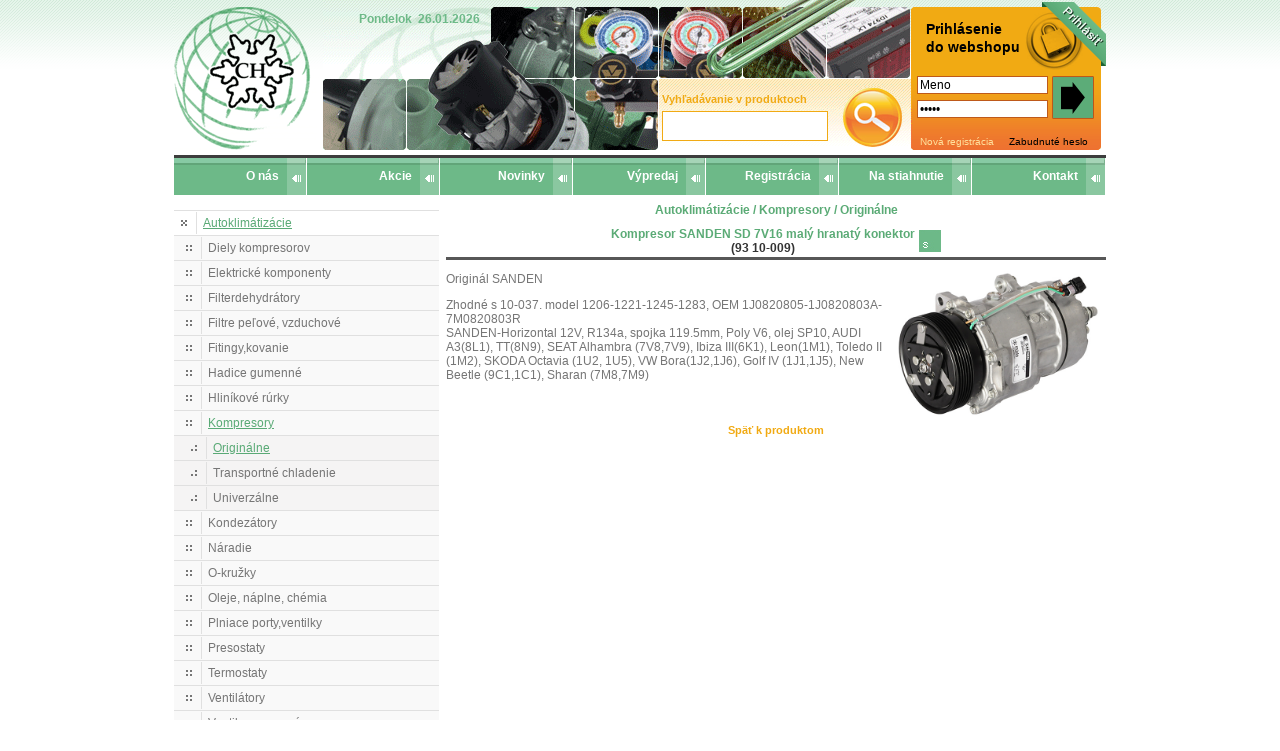

--- FILE ---
content_type: text/html; charset=UTF-8
request_url: http://www.uniorbitus.sk/produkt/14983.Kompresor_SANDEN_SD_7V16__maly_hranaty_konektor-
body_size: 5062
content:
<!DOCTYPE html
PUBLIC "-//W3C//DTD XHTML 1.0 Transitional//EN"
 "http://www.w3.org/TR/xhtml1/DTD/xhtml1-transitional.dtd">
 <html xmlns="http://www.w3.org/1999/xhtml" xml:lang="en" lang="en">
<head>
<title>Kompresor SANDEN SD 7V16  malý hranatý konektor - 93 10-009 / Orbichlad s.r.o.  UniOrbitus s.r.o.</title>
<meta http-equiv="content-Type" content="text/xhtml; charset=utf-8" />
<meta name="author" content="Orbichlad s.r.o." />
<meta name="subject" content="Orbichlad s.r.o. - chladenie, komponenty pre elektrospotrebiče" />
<meta name="title" content="" />
<meta name="description" content="" />
<link rel="image_src" href="http://www.uniorbitus.sk/uploadedimages/17146_93_10_009_2m.jpg" />
<meta name="Description" content="Orbichlad s.r.o. - chladenie, komponenty pre elektrospotrebiče" />
<meta name="Classification" content="Orbichlad s.r.o. - chladenie, komponenty pre elektrospotrebiče" />
<meta name="Keywords" content="ORBICHLAD veľkoobchod chladenie elektrospotrebiče klimatizácie autoklimatizácie práčky sporáky bojlery ohrev kvapalín vzduchu  guferá hadice klinové remene ložiská mikrovlnné rúry odsávače sušičky umývačky vysávače uhlíky ohrievacie telesá ohrev spínače prepínače náhradné diely komponenty termostaty chladiarne mraziarne kondenzátory uhlíky ventily biela technika filtre" />
<meta name="Geography" content="Europa - Slovakia" />
<meta name="Language" content="Slovak" />
<meta http-equiv="Expires" content="never" />
<meta name="Copyright" content="Copyright 2011. Orbichlad s.r.o." />
<meta name="Designer" content="www.truelite.sk" />
<meta name="Publisher" content="Truelite s.r.o." />
<meta name="Revisit-After" content="10 days" />
<meta name="distribution" content="Global" />
<meta name="Robots" content="INDEX,FOLLOW" />
<meta name="city" content="Liptovský Mikuláš" />
<meta name="country" content="Slovakia" />
<link rel="icon" href="/gfx/favicon.ico" type="image/ico" />
<link rel="shortcut icon" href="/gfx/favicon.ico" />
<link href="/text.css" rel="stylesheet" type="text/css" />
<script type="text/javascript" src="/admin/inner/jquery.1.4.1-min.js"></script><script type="text/javascript" src="/admin/inner/colorbox/jquery.colorbox.js"></script><script type="text/javascript" src="/admin/inner/colorbox/config.js"></script><link type="text/css" media="screen" rel="stylesheet" href="/admin/inner/colorbox/colorbox.css" /><script type="text/javascript" src="/admin/inner/inputflag/jquery.inputflag.js"></script><link type="text/css" rel="Stylesheet" href="/admin/inner/inputflag/input.css" /><script>$(document).ready(function(){ $.updnWatermark.attachAll(); }); </script><script type="text/javascript" src="/admin/inner/validate/jquery.validate.js"></script><link type="text/css" media="screen" rel="stylesheet" href="/sections/tooltip/tipsy.css" />
<script type="text/javascript" src="/sections/tooltip/jquery.tipsy.js"></script>
<script type="text/javascript">
  $(document).ready(function() {
    $('.east').tipsy({gravity: 'e', html: true});
    $('.west').tipsy({gravity: 'w', html: true});
    $('.north').tipsy({gravity: 'n', html: true});
    $('.south').tipsy({gravity: 's', html: true});
  });
</script></head>
<body class="body" style="margin: 0;">
<div style="width: 100%;">
<table cellspacing="0" cellpadding="0" style="width: 932px;" align="center">
<tr>
<td style="width: 932px; height: 155px;">
    <table cellspacing="0" cellpadding="0" style="width: 932px; height: 155px;">
    <tr>
    <td style="width: 149px;" valign="top"><a href="/"><img src="/gfx/uniorbitus.gif" border="0" alt="" title="" /></a></td>
    <td style="width: 589px; height: 155px; background-image: url(/gfx/head.gif); background-position: right bottom; background-repeat: no-repeat;">
	<table cellspacing="0" cellpadding="0" style="width: 589px; height: 155px;">
	<tr>
	<td style="width: 589px; height: 79px;" align="left" valign="top">
	    <table cellspacing="0" cellpadding="0" style="margin-top: 9px; width: 160px;">
	    <tr>
	    <td align="right">
		<table cellspacing="0" cellpadding="3">
		<tr>
		<td class="datum">Pondelok</td>
		<td class="datum">26.01.2026</td>
		</tr>
		</table>
	    </td>
	    </tr>
	    </table>
	</td>
	</tr><tr>
	<td style="width: 589px; height: 76px;" align="right" valign="top">
	    <div style="height: 76px; overflow: hidden;">
	    <form name="hladat" method="post" action="/hladat">
	    <table cellspacing="0" cellpadding="2" style="width: 255px; height: 76px;">
	    <tr>
	    <td align="left" style="width: 170px;" valign="middle">
		<table cellspacing="0" cellpadding="3">
		<tr>
		<td align="left" class="orangebold">Vyhľadávanie v produktoch</td>
		</tr><tr>
		<td align="left"><input type="text" name="search" class="orangeform" style="width: 160px;" value="" /></td>
		</tr>
		</table>
	    </td>
	    <td style="width: 85px;" align="center" valign="middle"><input type="image" src="/gfx/search.gif" value="submit" /></td>
	    </tr>
	    </table>
	    </form>
	    </div>
	</td>
	</tr>
	</table>
    </td>
    <td style="width: 194px; height: 155px; background-image: url(/gfx/loginbg.gif); background-position: left bottom; background-repeat: no-repeat;">
		<div style="height: 155px; overflow: hidden;">
	<form method="post" action="/">
	<input type="hidden" name="useraction" value="login" />
	<table cellspacing="0" cellpadding="0" style="width: 194px; height: 155px;">
	<tr>
	<td style="height: 76px;" align="left">
	    <table cellspacing="0" cellpadding="1" style="margin-left: 13px;">
	    <tr>
	    <td class="cartblack">Prihlásenie</td>
	    </tr><tr>
	    <td class="cartblack">do webshopu</td>
	    </tr>
	    </table>
	</td>
	</tr><tr>
	<td style="width: 194px; height: 52px;" align="left" valign="top">
	    <table cellspacing="0" cellpadding="0" style="width: 177px; margin-left: 5px;">
	    <tr>
	    <td style="width: 131px; height: 22px;" aign="left" valign="top"><input type="text" name="shopuser" class="loginform" style="width: 125px;" value="Meno" onfocus="this.id(value='')" tabindex="1" /></td>
	    <td rowspan="2" style="width: 46px;" align="right" valign="top"><input type="image" src="/gfx/login.gif" value="Login" tabindex="3" /></td>
	    </tr><tr>
	    <td style="width: 131px; height: 22px;" aign="left"><input type="password" name="shoppass" class="loginform" style="width: 125px;" value="*****" onfocus="this.id(value='')" tabindex="2" /></td>
	    </tr>
	    </table>
	</td>
	</tr><tr>
	<td style="width: 194px; height: 28px;" align="left" valign="middle">
	    <table cellspacing="0" cellpadding="0" style="width: 168px; margin-left: 8px;">
	    <tr>
	    <td style="width: 84px;" align="left"><a href="/p-registracia" class="minlink" style="color: #ffe09d;">Nová registrácia</a></td>
	    <td style="width: 84px;" align="right"><a href="/p-zabheslo" class="minlink">Zabudnuté heslo</a></td>
	    </tr>
	    </table>
	</td>
	</tr>
	</table>
	</form>
	</div>
	    </td>
    </tr>
    </table>
</td>
</tr><tr>
<td style="width: 932px; height: 37px; border-top: 3px solid #3d3d3d;">
    <!--Menu-->
    <table cellspacing="0" cellpadding="0" style="width: 932px; height: 37px;">
    <tr>
    <td style="width: 132px; height: 37px; border-right: 1px solid #ffffff; cursor: pointer;" onclick="window.location='/p-onas'">
	<table cellspacing="0" cellpadding="0" style="width: 132px; height: 37px; background-image: url(/gfx/greenbg.gif); background-position: left bottom; background-repeat: repeat-x;">
	<tr>
	<td style="width: 105px;" align="right"><a href="/p-onas" class="menu">O nás</a></td>
	<td style="width: 27px;" align="right"><img src="/gfx/greenpoint.gif" border="0" alt="" /></td>
	</tr>
	</table>
    </td>
    <td style="width: 132px; height: 37px; border-right: 1px solid #ffffff; cursor: pointer;" onclick="window.location='/p-akcie'">
	<table cellspacing="0" cellpadding="0" style="width: 132px; height: 37px; background-image: url(/gfx/greenbg.gif); background-position: left bottom; background-repeat: repeat-x;">
	<tr>
	<td style="width: 105px;" align="right"><a href="/p-akcie" class="menu">Akcie</a></td>
	<td style="width: 27px;" align="right"><img src="/gfx/greenpoint.gif" border="0" alt="" /></td>
	</tr>
	</table>
    </td>
    <td style="width: 132px; height: 37px; border-right: 1px solid #ffffff; cursor: pointer;" onclick="window.location='/p-novinky'">
	<table cellspacing="0" cellpadding="0" style="width: 132px; height: 37px; background-image: url(/gfx/greenbg.gif); background-position: left bottom; background-repeat: repeat-x;">
	<tr>
	<td style="width: 105px;" align="right"><a href="/p-novinky" class="menu">Novinky</a></td>
	<td style="width: 27px;" align="right"><img src="/gfx/greenpoint.gif" border="0" alt="" /></td>
	</tr>
	</table>
    </td>
    <td style="width: 132px; height: 37px; border-right: 1px solid #ffffff; cursor: pointer;" onclick="window.location='/p-vypredaj'">
	<table cellspacing="0" cellpadding="0" style="width: 132px; height: 37px; background-image: url(/gfx/greenbg.gif); background-position: left bottom; background-repeat: repeat-x;">
	<tr>
	<td style="width: 105px;" align="right"><a href="/p-vypredaj" class="menu">Výpredaj</a></td>
	<td style="width: 27px;" align="right"><img src="/gfx/greenpoint.gif" border="0" alt="" /></td>
	</tr>
	</table>
    </td>
        <td style="width: 132px; height: 37px; border-right: 1px solid #ffffff; cursor: pointer;" onclick="window.location='/p-registracia'">
	<table cellspacing="0" cellpadding="0" style="width: 132px; height: 37px; background-image: url(/gfx/greenbg.gif); background-position: left bottom; background-repeat: repeat-x;">
	<tr>
	<td style="width: 105px;" align="right"><a href="/p-registracia" class="menu">Registrácia</a></td>
	<td style="width: 27px;" align="right"><img src="/gfx/greenpoint.gif" border="0" alt="" /></td>
	</tr>
	</table>
    </td>
        <td style="width: 132px; height: 37px; border-right: 1px solid #ffffff; cursor: pointer;" onclick="window.location='/p-nastiahnutie'">
	<table cellspacing="0" cellpadding="0" style="width: 132Apx; height: 37px; background-image: url(/gfx/greenbg.gif); background-position: left bottom; background-repeat: repeat-x;">
	<tr>
	<td style="width: 105px;" align="right"><a href="/p-nastiahnutie" class="menu">Na stiahnutie</a></td>
	<td style="width: 27px;" align="right"><img src="/gfx/greenpoint.gif" border="0" alt="" /></td>
	</tr>
	</table>
    </td>
    <td style="width: 133px; height: 37px; cursor: pointer;" onclick="window.location='/p-kontakt'">
	<table cellspacing="0" cellpadding="0" style="width: 133px; height: 37px; background-image: url(/gfx/greenbg.gif); background-position: left bottom; background-repeat: repeat-x;">
	<tr>
	<td style="width: 106px;" align="right"><a href="/p-kontakt" class="menu">Kontakt</a></td>
	<td style="width: 27px;" align="right"><img src="/gfx/greenpoint.gif" border="0" alt="" /></td>
	</tr>
	</table>
    </td>
    </tr>
    </table>
</td>
</tr><tr>
<td style="width: 932px;" valign="top">
    <table cellspacing="0" cellpadding="0" style="width: 932px;">
    <tr>
    <td style="width: 265px;" valign="top">
	<table cellspacing="0" cellpadding="0" style="width: 265px; margin-top: 15px;">
	<tr>
	<td style="width: 265px;"><table cellspacing="0" cellpadding="0" style="width: 265px; border-top: 1px solid #e0e0e0;">
    <tr><td style="width: 265px; height: 24px; border-bottom: 1px solid #e0e0e0;" valign="middle">
                    			<table cellspacing="0" cellpadding="0" style="width: 265px; height: 22px;"><tr>
                    			<td style="width: 23px; border-right: 1px solid #e0e0e0;" align="right"><a href="/produkty/119.Autoklimatizacie"><img src="/gfx/cat1.gif" border="0" alt="" style="margin-right: 9px;" /></a></td>
                    			<td style="width: 6px;">&nbsp;</td>
                    			<td style="width: 236px;" align="left"><a href="/produkty/119.Autoklimatizacie" class="catsel">Autoklimátizácie</a></td>
                    			</tr></table>
                    		      </td></tr><tr><td style="width: 265px; height: 24px; border-bottom: 1px solid #e0e0e0; background-color: #f9f9f9;" valign="middle">
                    			<table cellspacing="0" cellpadding="0" style="width: 265px; height: 22px;"><tr>
                    			<td style="width: 28px; border-right: 1px solid #e0e0e0;" align="right"><a href="/produkty/454.Diely_kompresorov"><img src="/gfx/cat2.gif" border="0" alt="" style="margin-right: 9px;" /></a></td>
                    			<td style="width: 6px;">&nbsp;</td>
                    			<td style="width: 231px;" align="left"><a href="/produkty/454.Diely_kompresorov" class="cat">Diely kompresorov</a></td>
                    			</tr></table>
                    		      </td></tr><tr><td style="width: 265px; height: 24px; border-bottom: 1px solid #e0e0e0; background-color: #f9f9f9;" valign="middle">
                    			<table cellspacing="0" cellpadding="0" style="width: 265px; height: 22px;"><tr>
                    			<td style="width: 28px; border-right: 1px solid #e0e0e0;" align="right"><a href="/produkty/120.Elektricke_komponenty"><img src="/gfx/cat2.gif" border="0" alt="" style="margin-right: 9px;" /></a></td>
                    			<td style="width: 6px;">&nbsp;</td>
                    			<td style="width: 231px;" align="left"><a href="/produkty/120.Elektricke_komponenty" class="cat">Elektrické komponenty</a></td>
                    			</tr></table>
                    		      </td></tr><tr><td style="width: 265px; height: 24px; border-bottom: 1px solid #e0e0e0; background-color: #f9f9f9;" valign="middle">
                    			<table cellspacing="0" cellpadding="0" style="width: 265px; height: 22px;"><tr>
                    			<td style="width: 28px; border-right: 1px solid #e0e0e0;" align="right"><a href="/produkty/122.Filterdehydratory"><img src="/gfx/cat2.gif" border="0" alt="" style="margin-right: 9px;" /></a></td>
                    			<td style="width: 6px;">&nbsp;</td>
                    			<td style="width: 231px;" align="left"><a href="/produkty/122.Filterdehydratory" class="cat">Filterdehydrátory</a></td>
                    			</tr></table>
                    		      </td></tr><tr><td style="width: 265px; height: 24px; border-bottom: 1px solid #e0e0e0; background-color: #f9f9f9;" valign="middle">
                    			<table cellspacing="0" cellpadding="0" style="width: 265px; height: 22px;"><tr>
                    			<td style="width: 28px; border-right: 1px solid #e0e0e0;" align="right"><a href="/produkty/1230.Filtre_pelove_str__vzduchove"><img src="/gfx/cat2.gif" border="0" alt="" style="margin-right: 9px;" /></a></td>
                    			<td style="width: 6px;">&nbsp;</td>
                    			<td style="width: 231px;" align="left"><a href="/produkty/1230.Filtre_pelove_str__vzduchove" class="cat">Filtre peľové, vzduchové</a></td>
                    			</tr></table>
                    		      </td></tr><tr><td style="width: 265px; height: 24px; border-bottom: 1px solid #e0e0e0; background-color: #f9f9f9;" valign="middle">
                    			<table cellspacing="0" cellpadding="0" style="width: 265px; height: 22px;"><tr>
                    			<td style="width: 28px; border-right: 1px solid #e0e0e0;" align="right"><a href="/produkty/124.Fitingy_str_kovanie"><img src="/gfx/cat2.gif" border="0" alt="" style="margin-right: 9px;" /></a></td>
                    			<td style="width: 6px;">&nbsp;</td>
                    			<td style="width: 231px;" align="left"><a href="/produkty/124.Fitingy_str_kovanie" class="cat">Fitingy,kovanie</a></td>
                    			</tr></table>
                    		      </td></tr><tr><td style="width: 265px; height: 24px; border-bottom: 1px solid #e0e0e0; background-color: #f9f9f9;" valign="middle">
                    			<table cellspacing="0" cellpadding="0" style="width: 265px; height: 22px;"><tr>
                    			<td style="width: 28px; border-right: 1px solid #e0e0e0;" align="right"><a href="/produkty/126.Hadice_gumenne"><img src="/gfx/cat2.gif" border="0" alt="" style="margin-right: 9px;" /></a></td>
                    			<td style="width: 6px;">&nbsp;</td>
                    			<td style="width: 231px;" align="left"><a href="/produkty/126.Hadice_gumenne" class="cat">Hadice gumenné</a></td>
                    			</tr></table>
                    		      </td></tr><tr><td style="width: 265px; height: 24px; border-bottom: 1px solid #e0e0e0; background-color: #f9f9f9;" valign="middle">
                    			<table cellspacing="0" cellpadding="0" style="width: 265px; height: 22px;"><tr>
                    			<td style="width: 28px; border-right: 1px solid #e0e0e0;" align="right"><a href="/produkty/127.Hlinikove_rurky"><img src="/gfx/cat2.gif" border="0" alt="" style="margin-right: 9px;" /></a></td>
                    			<td style="width: 6px;">&nbsp;</td>
                    			<td style="width: 231px;" align="left"><a href="/produkty/127.Hlinikove_rurky" class="cat">Hliníkové rúrky</a></td>
                    			</tr></table>
                    		      </td></tr><tr><td style="width: 265px; height: 24px; border-bottom: 1px solid #e0e0e0; background-color: #f9f9f9;" valign="middle">
                    			<table cellspacing="0" cellpadding="0" style="width: 265px; height: 22px;"><tr>
                    			<td style="width: 28px; border-right: 1px solid #e0e0e0;" align="right"><a href="/produkty/433.Kompresory"><img src="/gfx/cat2.gif" border="0" alt="" style="margin-right: 9px;" /></a></td>
                    			<td style="width: 6px;">&nbsp;</td>
                    			<td style="width: 231px;" align="left"><a href="/produkty/433.Kompresory" class="catsel">Kompresory</a></td>
                    			</tr></table>
                    		      </td></tr><tr><td style="width: 265px; height: 24px; border-bottom: 1px solid #e0e0e0; background-color: #f5f4f4;" valign="middle">
                    			<table cellspacing="0" cellpadding="0" style="width: 265px; height: 22px;"><tr>
                    			<td style="width: 33px; border-right: 1px solid #e0e0e0;" align="right"><a href="/produkty/435.Originalne"><img src="/gfx/cat3.gif" border="0" alt="" style="margin-right: 9px;" /></a></td>
                    			<td style="width: 6px;">&nbsp;</td>
                    			<td style="width: 226px;" align="left"><a href="/produkty/435.Originalne" class="catsel">Originálne</a></td>
                    			</tr></table>
                    		      </td></tr><tr><td style="width: 265px; height: 24px; border-bottom: 1px solid #e0e0e0; background-color: #f5f4f4;" valign="middle">
                    			<table cellspacing="0" cellpadding="0" style="width: 265px; height: 22px;"><tr>
                    			<td style="width: 33px; border-right: 1px solid #e0e0e0;" align="right"><a href="/produkty/436.Transportne_chladenie"><img src="/gfx/cat3.gif" border="0" alt="" style="margin-right: 9px;" /></a></td>
                    			<td style="width: 6px;">&nbsp;</td>
                    			<td style="width: 226px;" align="left"><a href="/produkty/436.Transportne_chladenie" class="cat">Transportné chladenie</a></td>
                    			</tr></table>
                    		      </td></tr><tr><td style="width: 265px; height: 24px; border-bottom: 1px solid #e0e0e0; background-color: #f5f4f4;" valign="middle">
                    			<table cellspacing="0" cellpadding="0" style="width: 265px; height: 22px;"><tr>
                    			<td style="width: 33px; border-right: 1px solid #e0e0e0;" align="right"><a href="/produkty/434.Univerzalne"><img src="/gfx/cat3.gif" border="0" alt="" style="margin-right: 9px;" /></a></td>
                    			<td style="width: 6px;">&nbsp;</td>
                    			<td style="width: 226px;" align="left"><a href="/produkty/434.Univerzalne" class="cat">Univerzálne</a></td>
                    			</tr></table>
                    		      </td></tr><tr><td style="width: 265px; height: 24px; border-bottom: 1px solid #e0e0e0; background-color: #f9f9f9;" valign="middle">
                    			<table cellspacing="0" cellpadding="0" style="width: 265px; height: 22px;"><tr>
                    			<td style="width: 28px; border-right: 1px solid #e0e0e0;" align="right"><a href="/produkty/138.Kondezatory"><img src="/gfx/cat2.gif" border="0" alt="" style="margin-right: 9px;" /></a></td>
                    			<td style="width: 6px;">&nbsp;</td>
                    			<td style="width: 231px;" align="left"><a href="/produkty/138.Kondezatory" class="cat">Kondezátory</a></td>
                    			</tr></table>
                    		      </td></tr><tr><td style="width: 265px; height: 24px; border-bottom: 1px solid #e0e0e0; background-color: #f9f9f9;" valign="middle">
                    			<table cellspacing="0" cellpadding="0" style="width: 265px; height: 22px;"><tr>
                    			<td style="width: 28px; border-right: 1px solid #e0e0e0;" align="right"><a href="/produkty/131.Naradie"><img src="/gfx/cat2.gif" border="0" alt="" style="margin-right: 9px;" /></a></td>
                    			<td style="width: 6px;">&nbsp;</td>
                    			<td style="width: 231px;" align="left"><a href="/produkty/131.Naradie" class="cat">Náradie</a></td>
                    			</tr></table>
                    		      </td></tr><tr><td style="width: 265px; height: 24px; border-bottom: 1px solid #e0e0e0; background-color: #f9f9f9;" valign="middle">
                    			<table cellspacing="0" cellpadding="0" style="width: 265px; height: 22px;"><tr>
                    			<td style="width: 28px; border-right: 1px solid #e0e0e0;" align="right"><a href="/produkty/132.O_kruzky"><img src="/gfx/cat2.gif" border="0" alt="" style="margin-right: 9px;" /></a></td>
                    			<td style="width: 6px;">&nbsp;</td>
                    			<td style="width: 231px;" align="left"><a href="/produkty/132.O_kruzky" class="cat">O-kružky</a></td>
                    			</tr></table>
                    		      </td></tr><tr><td style="width: 265px; height: 24px; border-bottom: 1px solid #e0e0e0; background-color: #f9f9f9;" valign="middle">
                    			<table cellspacing="0" cellpadding="0" style="width: 265px; height: 22px;"><tr>
                    			<td style="width: 28px; border-right: 1px solid #e0e0e0;" align="right"><a href="/produkty/128.Oleje_str__naplne_str__chemia"><img src="/gfx/cat2.gif" border="0" alt="" style="margin-right: 9px;" /></a></td>
                    			<td style="width: 6px;">&nbsp;</td>
                    			<td style="width: 231px;" align="left"><a href="/produkty/128.Oleje_str__naplne_str__chemia" class="cat">Oleje, náplne, chémia</a></td>
                    			</tr></table>
                    		      </td></tr><tr><td style="width: 265px; height: 24px; border-bottom: 1px solid #e0e0e0; background-color: #f9f9f9;" valign="middle">
                    			<table cellspacing="0" cellpadding="0" style="width: 265px; height: 22px;"><tr>
                    			<td style="width: 28px; border-right: 1px solid #e0e0e0;" align="right"><a href="/produkty/133.Plniace_porty_str_ventilky"><img src="/gfx/cat2.gif" border="0" alt="" style="margin-right: 9px;" /></a></td>
                    			<td style="width: 6px;">&nbsp;</td>
                    			<td style="width: 231px;" align="left"><a href="/produkty/133.Plniace_porty_str_ventilky" class="cat">Plniace porty,ventilky</a></td>
                    			</tr></table>
                    		      </td></tr><tr><td style="width: 265px; height: 24px; border-bottom: 1px solid #e0e0e0; background-color: #f9f9f9;" valign="middle">
                    			<table cellspacing="0" cellpadding="0" style="width: 265px; height: 22px;"><tr>
                    			<td style="width: 28px; border-right: 1px solid #e0e0e0;" align="right"><a href="/produkty/134.Presostaty"><img src="/gfx/cat2.gif" border="0" alt="" style="margin-right: 9px;" /></a></td>
                    			<td style="width: 6px;">&nbsp;</td>
                    			<td style="width: 231px;" align="left"><a href="/produkty/134.Presostaty" class="cat">Presostaty</a></td>
                    			</tr></table>
                    		      </td></tr><tr><td style="width: 265px; height: 24px; border-bottom: 1px solid #e0e0e0; background-color: #f9f9f9;" valign="middle">
                    			<table cellspacing="0" cellpadding="0" style="width: 265px; height: 22px;"><tr>
                    			<td style="width: 28px; border-right: 1px solid #e0e0e0;" align="right"><a href="/produkty/135.Termostaty"><img src="/gfx/cat2.gif" border="0" alt="" style="margin-right: 9px;" /></a></td>
                    			<td style="width: 6px;">&nbsp;</td>
                    			<td style="width: 231px;" align="left"><a href="/produkty/135.Termostaty" class="cat">Termostaty</a></td>
                    			</tr></table>
                    		      </td></tr><tr><td style="width: 265px; height: 24px; border-bottom: 1px solid #e0e0e0; background-color: #f9f9f9;" valign="middle">
                    			<table cellspacing="0" cellpadding="0" style="width: 265px; height: 22px;"><tr>
                    			<td style="width: 28px; border-right: 1px solid #e0e0e0;" align="right"><a href="/produkty/136.Ventilatory"><img src="/gfx/cat2.gif" border="0" alt="" style="margin-right: 9px;" /></a></td>
                    			<td style="width: 6px;">&nbsp;</td>
                    			<td style="width: 231px;" align="left"><a href="/produkty/136.Ventilatory" class="cat">Ventilátory</a></td>
                    			</tr></table>
                    		      </td></tr><tr><td style="width: 265px; height: 24px; border-bottom: 1px solid #e0e0e0; background-color: #f9f9f9;" valign="middle">
                    			<table cellspacing="0" cellpadding="0" style="width: 265px; height: 22px;"><tr>
                    			<td style="width: 28px; border-right: 1px solid #e0e0e0;" align="right"><a href="/produkty/137.Ventily_expanzne"><img src="/gfx/cat2.gif" border="0" alt="" style="margin-right: 9px;" /></a></td>
                    			<td style="width: 6px;">&nbsp;</td>
                    			<td style="width: 231px;" align="left"><a href="/produkty/137.Ventily_expanzne" class="cat">Ventily expanzné</a></td>
                    			</tr></table>
                    		      </td></tr><tr><td style="width: 265px; height: 24px; border-bottom: 1px solid #e0e0e0; background-color: #f9f9f9;" valign="middle">
                    			<table cellspacing="0" cellpadding="0" style="width: 265px; height: 22px;"><tr>
                    			<td style="width: 28px; border-right: 1px solid #e0e0e0;" align="right"><a href="/produkty/145.Vyparniky"><img src="/gfx/cat2.gif" border="0" alt="" style="margin-right: 9px;" /></a></td>
                    			<td style="width: 6px;">&nbsp;</td>
                    			<td style="width: 231px;" align="left"><a href="/produkty/145.Vyparniky" class="cat">Výparníky</a></td>
                    			</tr></table>
                    		      </td></tr><tr><td style="width: 265px; height: 24px; border-bottom: 1px solid #e0e0e0;" valign="middle">
                    			<table cellspacing="0" cellpadding="0" style="width: 265px; height: 22px;"><tr>
                    			<td style="width: 23px; border-right: 1px solid #e0e0e0;" align="right"><a href="/produkty/2.Chladenie"><img src="/gfx/cat1.gif" border="0" alt="" style="margin-right: 9px;" /></a></td>
                    			<td style="width: 6px;">&nbsp;</td>
                    			<td style="width: 236px;" align="left"><a href="/produkty/2.Chladenie" class="cat">Chladenie</a></td>
                    			</tr></table>
                    		      </td></tr><tr><td style="width: 265px; height: 24px; border-bottom: 1px solid #e0e0e0;" valign="middle">
                    			<table cellspacing="0" cellpadding="0" style="width: 265px; height: 22px;"><tr>
                    			<td style="width: 23px; border-right: 1px solid #e0e0e0;" align="right"><a href="/produkty/1.Elektrospotrebice"><img src="/gfx/cat1.gif" border="0" alt="" style="margin-right: 9px;" /></a></td>
                    			<td style="width: 6px;">&nbsp;</td>
                    			<td style="width: 236px;" align="left"><a href="/produkty/1.Elektrospotrebice" class="cat">Elektrospotrebiče</a></td>
                    			</tr></table>
                    		      </td></tr><tr><td style="width: 265px; height: 24px; border-bottom: 1px solid #e0e0e0;" valign="middle">
                    			<table cellspacing="0" cellpadding="0" style="width: 265px; height: 22px;"><tr>
                    			<td style="width: 23px; border-right: 1px solid #e0e0e0;" align="right"><a href="/produkty/110.Finalne_vyrobky"><img src="/gfx/cat1.gif" border="0" alt="" style="margin-right: 9px;" /></a></td>
                    			<td style="width: 6px;">&nbsp;</td>
                    			<td style="width: 236px;" align="left"><a href="/produkty/110.Finalne_vyrobky" class="cat">Finálne výrobky</a></td>
                    			</tr></table>
                    		      </td></tr><tr><td style="width: 265px; height: 24px; border-bottom: 1px solid #e0e0e0;" valign="middle">
                    			<table cellspacing="0" cellpadding="0" style="width: 265px; height: 22px;"><tr>
                    			<td style="width: 23px; border-right: 1px solid #e0e0e0;" align="right"><a href="/produkty/190.Klimatizacie"><img src="/gfx/cat1.gif" border="0" alt="" style="margin-right: 9px;" /></a></td>
                    			<td style="width: 6px;">&nbsp;</td>
                    			<td style="width: 236px;" align="left"><a href="/produkty/190.Klimatizacie" class="cat">Klimatizácie</a></td>
                    			</tr></table>
                    		      </td></tr><tr><td style="width: 265px; height: 24px; border-bottom: 1px solid #e0e0e0;" valign="middle">
                    			<table cellspacing="0" cellpadding="0" style="width: 265px; height: 22px;"><tr>
                    			<td style="width: 23px; border-right: 1px solid #e0e0e0;" align="right"><a href="/produkty/4.Ohrev_kvapalin_a_vzduchu"><img src="/gfx/cat1.gif" border="0" alt="" style="margin-right: 9px;" /></a></td>
                    			<td style="width: 6px;">&nbsp;</td>
                    			<td style="width: 236px;" align="left"><a href="/produkty/4.Ohrev_kvapalin_a_vzduchu" class="cat">Ohrev kvapalín a vzduchu</a></td>
                    			</tr></table>
                    		      </td></tr><tr><td style="width: 265px; height: 24px; border-bottom: 1px solid #e0e0e0;" valign="middle">
                    			<table cellspacing="0" cellpadding="0" style="width: 265px; height: 22px;"><tr>
                    			<td style="width: 23px; border-right: 1px solid #e0e0e0;" align="right"><a href="/produkty/5.Ostatne___nezaradene"><img src="/gfx/cat1.gif" border="0" alt="" style="margin-right: 9px;" /></a></td>
                    			<td style="width: 6px;">&nbsp;</td>
                    			<td style="width: 236px;" align="left"><a href="/produkty/5.Ostatne___nezaradene" class="cat">Ostatné - nezaradené</a></td>
                    			</tr></table>
                    		      </td></tr><tr><td style="width: 265px; height: 24px; border-bottom: 1px solid #e0e0e0;" valign="middle">
                    			<table cellspacing="0" cellpadding="0" style="width: 265px; height: 22px;"><tr>
                    			<td style="width: 23px; border-right: 1px solid #e0e0e0;" align="right"><a href="/produkty/1288.Profesionalne_zariadenia___komponenty"><img src="/gfx/cat1.gif" border="0" alt="" style="margin-right: 9px;" /></a></td>
                    			<td style="width: 6px;">&nbsp;</td>
                    			<td style="width: 236px;" align="left"><a href="/produkty/1288.Profesionalne_zariadenia___komponenty" class="cat">Profesionálne zariadenia - komponenty</a></td>
                    			</tr></table>
                    		      </td></tr><tr><td style="width: 265px; height: 24px; border-bottom: 1px solid #e0e0e0;" valign="middle">
                    			<table cellspacing="0" cellpadding="0" style="width: 265px; height: 22px;"><tr>
                    			<td style="width: 23px; border-right: 1px solid #e0e0e0;" align="right"><a href="/produkty/1233.Tepelne_cerpadla"><img src="/gfx/cat1.gif" border="0" alt="" style="margin-right: 9px;" /></a></td>
                    			<td style="width: 6px;">&nbsp;</td>
                    			<td style="width: 236px;" align="left"><a href="/produkty/1233.Tepelne_cerpadla" class="cat">Tepelné čerpadlá</a></td>
                    			</tr></table>
                    		      </td></tr><tr><td style="width: 265px; height: 24px; border-bottom: 1px solid #e0e0e0;" valign="middle">
                    			<table cellspacing="0" cellpadding="0" style="width: 265px; height: 22px;"><tr>
                    			<td style="width: 23px; border-right: 1px solid #e0e0e0;" align="right"><a href="/produkty/89.Univerzalne_ND_"><img src="/gfx/cat1.gif" border="0" alt="" style="margin-right: 9px;" /></a></td>
                    			<td style="width: 6px;">&nbsp;</td>
                    			<td style="width: 236px;" align="left"><a href="/produkty/89.Univerzalne_ND_" class="cat">Univerzálne ND </a></td>
                    			</tr></table>
                    		      </td></tr></table></td>
	</tr><tr>
	<td align="center" valign="top"><img src="/gfx/catshadow.gif" border="0" alt="" /></td>
	</tr><tr>
	<td><p style="text-align: center;">&nbsp;</p> <div style="page-break-after: always;"><span style="DISPLAY:none">&nbsp;</span></div> <p><a href="http://uniorbitus.sk/p-obchpod"><span style="color: rgb(255, 153, 0);"><var>Obchodn&eacute; podmienky<br /> </var></span></a></p> <p><a href="http://uniorbitus.sk/p-postup"><span style="color: rgb(255, 153, 0);"><var>Postup pri n&aacute;kupe</var></span></a></p> <p><a href="http://uniorbitus.sk/p-registrovat"><span style="color: rgb(255, 153, 0);"><var>Ako sa registrovať</var></span></a></p></td>
	</tr><tr>
	<td style="border-top: 1px solid #ffffff;" align="center">
	    	    <table cellspacing="0" cellpadding="3">
    	    <tr>
    	    <td class="navstev">Počet návštev:</td>
    	    <td class="navstev">4559051</td>
    	    </tr>
    	    </table>
	</td>
	</tr>
	</table>
    </td>
    <td style="width: 7px;">&nbsp;</td>
    <td style="width: 660px;" valign="top">
	<table cellspacing="0" cellpadding="0" style="width: 660px;">
		<tr>
	<td class="curpos" style="height: 30px;" align="center">Autoklimátizácie / Kompresory / Originálne</td>
	</tr>
		<td style="width: 660px;" valign="top" align="left">
	<table cellspacing="0" cellpadding="0" style="width: 660px;">
<tr>
<td colspan="2" class="curpos" style="height: 25px; border-bottom: 3px solid #575757;" align="center">
    <table cellspacing="0" cellpadding="2" align="center">
    <tr>
    <td class="curpos" align="center">Kompresor SANDEN SD 7V16  malý hranatý konektor <br/><span style="color: #333333;">(93 10-009)</span></td>
        <td><img src="/gfx/sklade.gif" border="0" alt="Na sklade" title="Na sklade" /></td>
            </tr>	
    </table>
</tr><tr>
<td style="width: 440px;" valign="top"><p>Origin&aacute;l SANDEN</p>
<p>Zhodn&eacute; s 10-037. model 1206-1221-1245-1283, OEM 1J0820805-1J0820803A-7M0820803R<br />
SANDEN-Horizontal 12V, R134a, spojka 119.5mm, Poly V6, olej SP10, AUDI A3(8L1), TT(8N9), SEAT Alhambra (7V8,7V9), Ibiza III(6K1), Leon(1M1), Toledo II (1M2), SKODA Octavia (1U2, 1U5), VW Bora(1J2,1J6), Golf IV (1J1,1J5), New Beetle (9C1,1C1), Sharan (7M8,7M9)</p></td>
<td style="width: 220px;" valign="top" align="center">
    <table cellspacing="0" cellpadding="0" style="width: 220px;">
        <tr>
    <td style="width: 220px; border-top: 5px solid #FFFFFF;">
    <a onclick="window.open('/dbgen/system/showimage.php?image=%2Fuploadedimages%2F17146_93_10_009_2.jpg', '_blank', 'toolbar=no,location=no,directories=no,menubar=no,status=0,scrollbars=0,resizable=no,width=560,height=394').focus()"><img src="/uploadedimages/17146_93_10_009_2.jpg" border="0" alt="" title="" style="width: 220px; cursor: pointer;" /></a>
    </td>
    </tr>
        <tr>
    <td style="width: 220px;" align="center">
    </td>
    </tr>
    </table>
</td>
</tr><tr>
<td colspan="2" style="width: 660px; height: 20px;" align="center"><a href="/produkty/435.-" class="orangebold">Späť k produktom</a></td>
</tr>
</table>
	</td>
	</tr>
	</table>
    </td>
    </tr>
    </table>
</td>
</tr><tr>
<td style="width: 932px; border-top: 5px solid #ffffff;">
    <!--Footmenu-->
    <table cellspacing="0" cellpadding="0" style="width: 932px; border-bottom: 2px solid #ffffff;">
    <tr>
    <td style="width: 600px;" align="left">
	<table cellspacing="0" cellpadding="0">
	<tr>
	<td><a href="/p-registrovat" class="footmenu">Ako sa registrovať</a></td>
	<td nowrap="nowrap" class="footmenu">&nbsp;&nbsp;&nbsp;|&nbsp;&nbsp;&nbsp;</td>
	<td><a href="/p-postup" class="footmenu">Postup pri nákupe</a></td>
	<td nowrap="nowrap" class="footmenu">&nbsp;&nbsp;&nbsp;|&nbsp;&nbsp;&nbsp;</td>
	<td><a href="/p-obchpod" class="footmenu">Obchodné podmienky</a></td>
	</tr>
	</table>
    </td>
    <td style="width: 332px;" align="right">
	<table cellspacing="0" cellpadding="0">
	<tr>
	<td><a href="/print/produkt/14983.Kompresor_SANDEN_SD_7V16__maly_hranaty_konektor-" rel="popprint" class="footmenu">Tlač stránku</a></td>
	<td nowrap="nowrap">&nbsp;</td>
	<td><a href="/print/produkt/14983.Kompresor_SANDEN_SD_7V16__maly_hranaty_konektor-" class="popprint2"><img src="/gfx/print.gif" border="0" alt="Tlač stránku" title="Tlač stránku" /></a></td>
	</tr>
	</table>
    </td>
    </tr>
    </table>
</td>
</tr><tr>
<td style="width: 932px; border-top: 3px solid #3d3d3d;" valign="top">
    <!--Footer-->
    <table cellspacing="0" cellpadding="0" style="width: 932px;">
    <tr>
    <td style="width: 832px;" align="left" valign="top">
	<table cellspacing="0" cellpadding="0" class="foot" style="width: 832px; border-top: 3px solid #ffffff;">
	<tr>
	<td align="left"><table width="832" cellspacing="0" cellpadding="0" border="0">     <tbody>         <tr>             <td>&nbsp;</td>             <td valign="top" align="left">&nbsp;</td>             <td>&nbsp;</td>             <td><table cellspacing="0" cellpadding="0" border="0">                 <tbody>                     <tr>                         <td valign="top" align="left">&nbsp;</td>                         <td>&nbsp;</td>                         <td>&nbsp;</td>                     </tr>                     <tr>                         <td>&nbsp;</td>                         <td>&nbsp;</td>                         <td>&nbsp;</td>                     </tr>                 </tbody>             </table></td>             <td>&nbsp;</td>         </tr>     </tbody> </table>
</td>
	</tr>
	</table>
    </td>
    <td style="width: 100px;" valign="top" align="right"><a href="http://www.webcredit.sk" target="_blank"><img src="/gfx/truelite.gif" border="0" alt="Powered by Webcredit s.r.o." title="Powered by Webcredit s.r.o." /></a></td>
    </tr>
    </table>
</td>
</tr>
</table>
</div>
</body>
</html>


--- FILE ---
content_type: text/css
request_url: http://www.uniorbitus.sk/text.css
body_size: 762
content:
html body {
	margin: 0;
	overflow: visible;
	background-color: #FFFFFF;
        background-image: url(/gfx/bg.gif);
        background-position: left top;
        background-repeat: repeat-x;
}
.footmenu {
	font-family: Arial, Verdana;
	font-size: 11px;
	font-style: normal;
	font-weight: normal;
	color: #eb7d25;
	text-decoration: none;
}
.foot td {
	font-family: Arial, Verdana;
	font-size: 11px;
	font-style: normal;
	font-weight: normal;
	color: #3d3d3d;
	text-decoration: none;
}
.menu {
	font-family: Arial, Verdana;
	font-size: 12px;
	font-style: normal;
	font-weight: bold;
	color: #ffffff;
	text-decoration: none;
}
.datum {
	font-family: Arial, Verdana;
	font-size: 12px;
	font-style: normal;
	font-weight: bold;
	color: #6db988;
	text-decoration: none;
}
.orangebold {
	font-family: Arial, Verdana;
	font-size: 11px;
	font-style: normal;
	font-weight: bold;
	color: #f1aa13;
	text-decoration: none;
}
.orangeform {
	font-family: Arial, Verdana;
	font-size: 22px;
	font-style: normal;
	font-weight: normal;
	color: #f1aa13;
	text-decoration: none;
	border: 1px solid #f1aa13;
	background-color: #ffffff;
}
.cartblack {
	font-family: Arial, Tahoma, Verdana;
	font-size: 14px;
	font-style: normal;
	font-weight: bold;
	color: #000000;
	text-decoration: none;
}
.loginform {
	font-family: Arial, Tahoma, Verdana;
	font-size: 12px;
	font-style: normal;
	font-weight: normal;
	color: #000000;
	text-decoration: none;
	background-color: #ffffff;
	border: 1px solid #be591a;
}
.minlink {
	font-family: Arial, Tahoma, Verdana;
	font-size: 10px;
	font-style: normal;
	font-weight: normal;
	color: #000000;
	text-decoration: none;
}
.cat {
        font-family: Arial, Verdana;
        font-size: 12px;
        font-style: normal;
        font-weight: normal;
        color: #767676;
        text-decoration: none;
}
.catsel {
        font-family: Arial, Verdana;
        font-size: 12px;
        font-style: normal;
        font-weight: normal;
        color: #5aaa76;
        text-decoration: underline;
}
.navstev {
        font-family: Arial, Verdana;
        font-size: 14px;
        font-style: normal;
        font-weight: bold;
        color: #000000;
        text-decoration: none;
}
.reqform {
        font-family: Arial, Verdana;
        font-size: 12px;
        font-style: normal;
        font-weight: normal;
        color: #3d3d3d;
        text-decoration: none;
        border: 1px solid #3d3d3d;
        background-color: #ff9c4d;
}
.form {
        font-family: Arial, Verdana;
        font-size: 12px;
        font-style: normal;
        font-weight: normal;
        color: #3d3d3d;
        text-decoration: none;
        border: 1px solid #3d3d3d;
        background-color: #ffffff;
}
.reghead {
        font-family: Arial, Verdana;
        font-size: 12px;
        font-style: normal;
        font-weight: bold;
        color: #388b57;
        text-decoration: none;
}
.button {
        font-family: Arial, Verdana;
        font-size: 12px;
        font-style: normal;
        font-weight: bold;
        color: #ffffff;
        text-decoration: none;
        border: 1px solid #6db988;
        background-color: #6db988;
}
.orange {
	font-family: Arial, Tahoma, Verdana;
	font-size: 11px;
	font-style: normal;
	font-weight: bold;
	color: #eb7d26;
	text-decoration: none;
}
.mform {
        font-family: Arial, Verdana;
        font-size: 11px;
        font-style: normal;
        font-weight: normal;
        color: #3d3d3d;
        text-decoration: none;
        border: 1px solid #3d3d3d;
        background-color: #ffffff;
}
.mbutton {
        font-family: Arial, Verdana;
        font-size: 11px;
        font-style: normal;
        font-weight: normal;
        color: #ffffff;
        text-decoration: none;
        border: 1px solid #6db988;
        background-color: #6db988;
}
.bold11 {
	font-family: Arial, Tahoma, Verdana;
	font-size: 11px;
	font-style: normal;
	font-weight: bold;
	color: #767676;
	text-decoration: none;
}
.mingreen {
	font-family: Arial, Tahoma, Verdana;
	font-size: 10px;
	font-style: normal;
	font-weight: normal;
	color: #6cb889;
	text-decoration: none;
}
.prodname {
	font-family: Arial, Tahoma, Verdana;
	font-size: 11px;
	font-style: normal;
	font-weight: bold;
	color: #777576;
	text-decoration: none;
}
.prodinfo {
	font-family: Arial, Tahoma, Verdana;
	font-size: 10px;
	font-style: normal;
	font-weight: normal;
	color: #767676;
	text-decoration: none;
}
.prodwhite {
	font-family: Arial, Tahoma, Verdana;
	font-size: 11px;
	font-style: normal;
	font-weight: bold;
	color: #ffffff;
	text-decoration: none;
}
td {
	font-family: Arial, Tahoma, Verdana;
	font-size: 12px;
	font-style: normal;
	font-weight: normal;
	color: #767676;
	text-decoration: none;
}
.curpos {
	font-family: Arial, Tahoma, Verdana;
	font-size: 12px;
	font-style: normal;
	font-weight: bold;
	color: #5bab76;
	text-decoration: none;
}
.graybold {
	font-family: Arial, Tahoma, Verdana;
	font-size: 11px;
	font-style: normal;
	font-weight: bold;
	color: #767676;
	text-decoration: none;
}
.lap_off {
	font-family: Arial, Tahoma, Verdana;
	font-size: 11px;
	font-style: normal;
	font-weight: normal;
	color: #8d8986;
	text-decoration: none;
}
.lap_on {
	font-family: Arial, Tahoma, Verdana;
	font-size: 11px;
	font-style: normal;
	font-weight: normal;
	color: #f28624;
	text-decoration: none;
}
.price {
	font-family: Arial, Tahoma, Verdana;
	font-size: 14px;
	font-style: normal;
	font-weight: bold;
	color: #eb7d25;
	text-decoration: none;
}
.sdph {
	font-family: Arial, Tahoma, Verdana;
	font-size: 12px;
	font-style: normal;
	font-weight: normal;
	color: #767676;
	text-decoration: none;
}
.cartblackm {
	font-family: Arial, Tahoma, Verdana;
	font-size: 11px;
	font-style: normal;
	font-weight: bold;
	color: #000000;
	text-decoration: none;
}
.bigqty {
        font-family: Arial, Verdana;
        font-size: 16px;
        font-style: normal;
        font-weight: bold;
        color: #3d3d3d;
        text-decoration: none;
        border: 2px solid #3d3d3d;
        background-color: #ffffff;
}
.cartname {
	font-family: Arial, Tahoma, Verdana;
	font-size: 11px;
	font-style: normal;
	font-weight: bold;
	color: #eb7d26;
	text-decoration: none;
}
.cartinfo {
	font-family: Arial, Tahoma, Verdana;
	font-size: 11px;
	font-style: normal;
	font-weight: normal;
	color: #767676;
	text-decoration: none;
}
.celkova {
	font-family: Arial, Tahoma, Verdana;
	font-size: 16px;
	font-style: normal;
	font-weight: bold;
	color: #40925e;
	text-decoration: none;
}
.celkovadph {
	font-family: Arial, Tahoma, Verdana;
	font-size: 16px;
	font-style: normal;
	font-weight: bold;
	color: #eb7d26;
	text-decoration: none;
}

--- FILE ---
content_type: text/css
request_url: http://www.uniorbitus.sk/admin/inner/inputflag/input.css
body_size: 303
content:
label
{
        vertical-align: middle;
}
/* watermark positioning container */
.updnWatermark
{
	position: absolute;	/* positioning container */
	width: 0;
	height: 1.25em;	/* must specify height for consistent vertical alignment */
	vertical-align: middle;
}
/* IE7/6 hasLayout hack */
.updnWatermark
{
	*zoom: 1;
}
/* watermark label styling */
.updnWatermark label
{
	position: absolute;
	left: -0;
	top: 2px;
	white-space: nowrap;
	color: #dddddd;
	font-family: Verdana;
	font-style: italic;
	font-size: 11px;
	padding-left: 4px;
	height: 1.25em;	/* must specify height for consistent vertical alignment */
	vertical-align: middle;
}


--- FILE ---
content_type: application/javascript
request_url: http://www.uniorbitus.sk/admin/inner/colorbox/config.js
body_size: 346
content:
            $(document).ready(function(){
		$(".popimp").colorbox({iframe:true, innerWidth:740, innerHeight:470});
		$(".popframe").colorbox({iframe:true, innerWidth:900, innerHeight:550});
		$("a[rel='popedit']").colorbox({width:740, height:530, iframe:true});
		$("a[rel='popclose']").colorbox({iframe:true, innerWidth:900, innerHeight:550, slideshow:false,
		    onClosed:function(){ window.location = location.href; }
		});
		$("a[rel='popclose1']").colorbox({iframe:true, innerWidth:900, innerHeight:550, slideshow:false,
		    onClosed:function(){ window.location = location.href; }
		});
                $("a[rel='popbox']").colorbox();
                $("a[rel='popfade']").colorbox({transition:"fade"});
                $("a[rel='popslide']").colorbox({slideshow:false});
		$("a[rel='popslideframe']").colorbox({iframe:true, innerWidth:740, innerHeight:470, slideshow:true});
		$("a[rel='popinner']").colorbox({inline:true, href:".imgdiv", slideshow:true});
		$("a[rel='popyoutube']").colorbox({width:425, height:344, iframe:true});
		$("a[rel='popprint']").colorbox({width:720, height:500, iframe:true});
		$(".popprint2").colorbox({width:720, height:500, iframe:true});
            });
